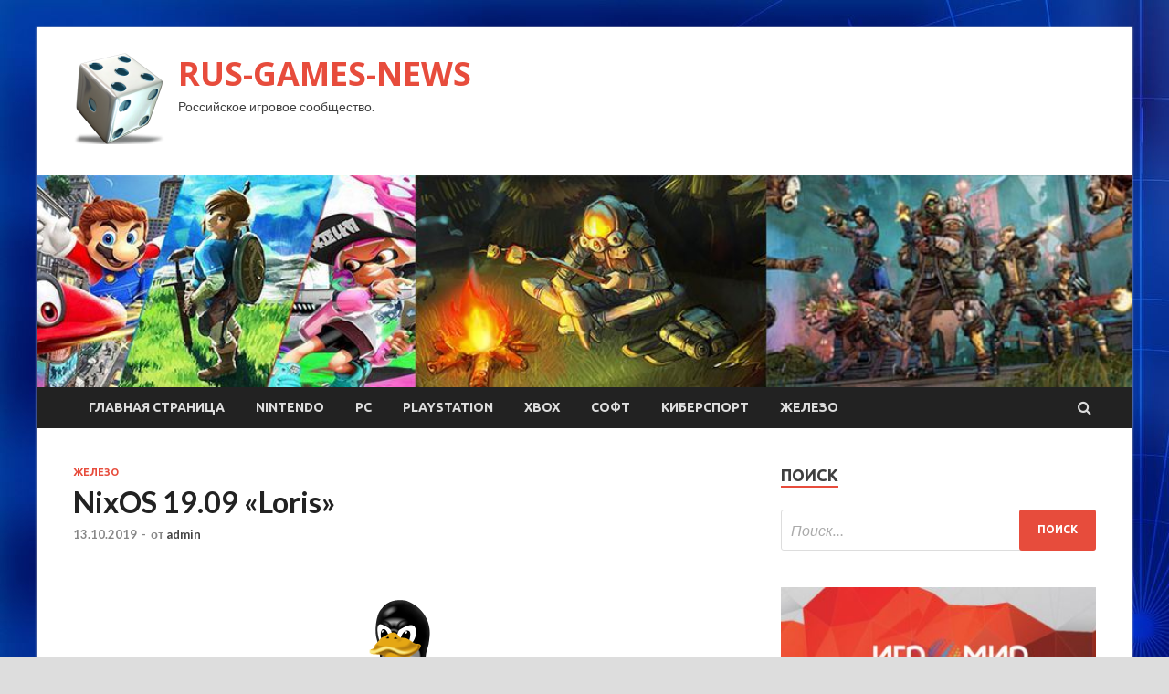

--- FILE ---
content_type: text/html; charset=UTF-8
request_url: http://rusdota2.ru/zhelezo/nixos-19-09-loris.html
body_size: 54984
content:
<!DOCTYPE html>
<html lang="ru-RU">
<head>
<meta charset="UTF-8">
<meta name="viewport" content="width=device-width, initial-scale=1">
<link rel="profile" href="http://gmpg.org/xfn/11">

<title>NixOS 19.09 «Loris» &#8212; RUS-GAMES-NEWS</title>
<meta name='robots' content='max-image-preview:large' />
<link rel='dns-prefetch' href='//fonts.googleapis.com' />
<link rel="alternate" title="oEmbed (JSON)" type="application/json+oembed" href="http://rusdota2.ru/wp-json/oembed/1.0/embed?url=http%3A%2F%2Frusdota2.ru%2Fzhelezo%2Fnixos-19-09-loris.html" />
<link rel="alternate" title="oEmbed (XML)" type="text/xml+oembed" href="http://rusdota2.ru/wp-json/oembed/1.0/embed?url=http%3A%2F%2Frusdota2.ru%2Fzhelezo%2Fnixos-19-09-loris.html&#038;format=xml" />
<style id='wp-img-auto-sizes-contain-inline-css' type='text/css'>
img:is([sizes=auto i],[sizes^="auto," i]){contain-intrinsic-size:3000px 1500px}
/*# sourceURL=wp-img-auto-sizes-contain-inline-css */
</style>
<style id='wp-block-library-inline-css' type='text/css'>
:root{--wp-block-synced-color:#7a00df;--wp-block-synced-color--rgb:122,0,223;--wp-bound-block-color:var(--wp-block-synced-color);--wp-editor-canvas-background:#ddd;--wp-admin-theme-color:#007cba;--wp-admin-theme-color--rgb:0,124,186;--wp-admin-theme-color-darker-10:#006ba1;--wp-admin-theme-color-darker-10--rgb:0,107,160.5;--wp-admin-theme-color-darker-20:#005a87;--wp-admin-theme-color-darker-20--rgb:0,90,135;--wp-admin-border-width-focus:2px}@media (min-resolution:192dpi){:root{--wp-admin-border-width-focus:1.5px}}.wp-element-button{cursor:pointer}:root .has-very-light-gray-background-color{background-color:#eee}:root .has-very-dark-gray-background-color{background-color:#313131}:root .has-very-light-gray-color{color:#eee}:root .has-very-dark-gray-color{color:#313131}:root .has-vivid-green-cyan-to-vivid-cyan-blue-gradient-background{background:linear-gradient(135deg,#00d084,#0693e3)}:root .has-purple-crush-gradient-background{background:linear-gradient(135deg,#34e2e4,#4721fb 50%,#ab1dfe)}:root .has-hazy-dawn-gradient-background{background:linear-gradient(135deg,#faaca8,#dad0ec)}:root .has-subdued-olive-gradient-background{background:linear-gradient(135deg,#fafae1,#67a671)}:root .has-atomic-cream-gradient-background{background:linear-gradient(135deg,#fdd79a,#004a59)}:root .has-nightshade-gradient-background{background:linear-gradient(135deg,#330968,#31cdcf)}:root .has-midnight-gradient-background{background:linear-gradient(135deg,#020381,#2874fc)}:root{--wp--preset--font-size--normal:16px;--wp--preset--font-size--huge:42px}.has-regular-font-size{font-size:1em}.has-larger-font-size{font-size:2.625em}.has-normal-font-size{font-size:var(--wp--preset--font-size--normal)}.has-huge-font-size{font-size:var(--wp--preset--font-size--huge)}.has-text-align-center{text-align:center}.has-text-align-left{text-align:left}.has-text-align-right{text-align:right}.has-fit-text{white-space:nowrap!important}#end-resizable-editor-section{display:none}.aligncenter{clear:both}.items-justified-left{justify-content:flex-start}.items-justified-center{justify-content:center}.items-justified-right{justify-content:flex-end}.items-justified-space-between{justify-content:space-between}.screen-reader-text{border:0;clip-path:inset(50%);height:1px;margin:-1px;overflow:hidden;padding:0;position:absolute;width:1px;word-wrap:normal!important}.screen-reader-text:focus{background-color:#ddd;clip-path:none;color:#444;display:block;font-size:1em;height:auto;left:5px;line-height:normal;padding:15px 23px 14px;text-decoration:none;top:5px;width:auto;z-index:100000}html :where(.has-border-color){border-style:solid}html :where([style*=border-top-color]){border-top-style:solid}html :where([style*=border-right-color]){border-right-style:solid}html :where([style*=border-bottom-color]){border-bottom-style:solid}html :where([style*=border-left-color]){border-left-style:solid}html :where([style*=border-width]){border-style:solid}html :where([style*=border-top-width]){border-top-style:solid}html :where([style*=border-right-width]){border-right-style:solid}html :where([style*=border-bottom-width]){border-bottom-style:solid}html :where([style*=border-left-width]){border-left-style:solid}html :where(img[class*=wp-image-]){height:auto;max-width:100%}:where(figure){margin:0 0 1em}html :where(.is-position-sticky){--wp-admin--admin-bar--position-offset:var(--wp-admin--admin-bar--height,0px)}@media screen and (max-width:600px){html :where(.is-position-sticky){--wp-admin--admin-bar--position-offset:0px}}

/*# sourceURL=wp-block-library-inline-css */
</style><style id='global-styles-inline-css' type='text/css'>
:root{--wp--preset--aspect-ratio--square: 1;--wp--preset--aspect-ratio--4-3: 4/3;--wp--preset--aspect-ratio--3-4: 3/4;--wp--preset--aspect-ratio--3-2: 3/2;--wp--preset--aspect-ratio--2-3: 2/3;--wp--preset--aspect-ratio--16-9: 16/9;--wp--preset--aspect-ratio--9-16: 9/16;--wp--preset--color--black: #000000;--wp--preset--color--cyan-bluish-gray: #abb8c3;--wp--preset--color--white: #ffffff;--wp--preset--color--pale-pink: #f78da7;--wp--preset--color--vivid-red: #cf2e2e;--wp--preset--color--luminous-vivid-orange: #ff6900;--wp--preset--color--luminous-vivid-amber: #fcb900;--wp--preset--color--light-green-cyan: #7bdcb5;--wp--preset--color--vivid-green-cyan: #00d084;--wp--preset--color--pale-cyan-blue: #8ed1fc;--wp--preset--color--vivid-cyan-blue: #0693e3;--wp--preset--color--vivid-purple: #9b51e0;--wp--preset--gradient--vivid-cyan-blue-to-vivid-purple: linear-gradient(135deg,rgb(6,147,227) 0%,rgb(155,81,224) 100%);--wp--preset--gradient--light-green-cyan-to-vivid-green-cyan: linear-gradient(135deg,rgb(122,220,180) 0%,rgb(0,208,130) 100%);--wp--preset--gradient--luminous-vivid-amber-to-luminous-vivid-orange: linear-gradient(135deg,rgb(252,185,0) 0%,rgb(255,105,0) 100%);--wp--preset--gradient--luminous-vivid-orange-to-vivid-red: linear-gradient(135deg,rgb(255,105,0) 0%,rgb(207,46,46) 100%);--wp--preset--gradient--very-light-gray-to-cyan-bluish-gray: linear-gradient(135deg,rgb(238,238,238) 0%,rgb(169,184,195) 100%);--wp--preset--gradient--cool-to-warm-spectrum: linear-gradient(135deg,rgb(74,234,220) 0%,rgb(151,120,209) 20%,rgb(207,42,186) 40%,rgb(238,44,130) 60%,rgb(251,105,98) 80%,rgb(254,248,76) 100%);--wp--preset--gradient--blush-light-purple: linear-gradient(135deg,rgb(255,206,236) 0%,rgb(152,150,240) 100%);--wp--preset--gradient--blush-bordeaux: linear-gradient(135deg,rgb(254,205,165) 0%,rgb(254,45,45) 50%,rgb(107,0,62) 100%);--wp--preset--gradient--luminous-dusk: linear-gradient(135deg,rgb(255,203,112) 0%,rgb(199,81,192) 50%,rgb(65,88,208) 100%);--wp--preset--gradient--pale-ocean: linear-gradient(135deg,rgb(255,245,203) 0%,rgb(182,227,212) 50%,rgb(51,167,181) 100%);--wp--preset--gradient--electric-grass: linear-gradient(135deg,rgb(202,248,128) 0%,rgb(113,206,126) 100%);--wp--preset--gradient--midnight: linear-gradient(135deg,rgb(2,3,129) 0%,rgb(40,116,252) 100%);--wp--preset--font-size--small: 13px;--wp--preset--font-size--medium: 20px;--wp--preset--font-size--large: 36px;--wp--preset--font-size--x-large: 42px;--wp--preset--spacing--20: 0.44rem;--wp--preset--spacing--30: 0.67rem;--wp--preset--spacing--40: 1rem;--wp--preset--spacing--50: 1.5rem;--wp--preset--spacing--60: 2.25rem;--wp--preset--spacing--70: 3.38rem;--wp--preset--spacing--80: 5.06rem;--wp--preset--shadow--natural: 6px 6px 9px rgba(0, 0, 0, 0.2);--wp--preset--shadow--deep: 12px 12px 50px rgba(0, 0, 0, 0.4);--wp--preset--shadow--sharp: 6px 6px 0px rgba(0, 0, 0, 0.2);--wp--preset--shadow--outlined: 6px 6px 0px -3px rgb(255, 255, 255), 6px 6px rgb(0, 0, 0);--wp--preset--shadow--crisp: 6px 6px 0px rgb(0, 0, 0);}:where(.is-layout-flex){gap: 0.5em;}:where(.is-layout-grid){gap: 0.5em;}body .is-layout-flex{display: flex;}.is-layout-flex{flex-wrap: wrap;align-items: center;}.is-layout-flex > :is(*, div){margin: 0;}body .is-layout-grid{display: grid;}.is-layout-grid > :is(*, div){margin: 0;}:where(.wp-block-columns.is-layout-flex){gap: 2em;}:where(.wp-block-columns.is-layout-grid){gap: 2em;}:where(.wp-block-post-template.is-layout-flex){gap: 1.25em;}:where(.wp-block-post-template.is-layout-grid){gap: 1.25em;}.has-black-color{color: var(--wp--preset--color--black) !important;}.has-cyan-bluish-gray-color{color: var(--wp--preset--color--cyan-bluish-gray) !important;}.has-white-color{color: var(--wp--preset--color--white) !important;}.has-pale-pink-color{color: var(--wp--preset--color--pale-pink) !important;}.has-vivid-red-color{color: var(--wp--preset--color--vivid-red) !important;}.has-luminous-vivid-orange-color{color: var(--wp--preset--color--luminous-vivid-orange) !important;}.has-luminous-vivid-amber-color{color: var(--wp--preset--color--luminous-vivid-amber) !important;}.has-light-green-cyan-color{color: var(--wp--preset--color--light-green-cyan) !important;}.has-vivid-green-cyan-color{color: var(--wp--preset--color--vivid-green-cyan) !important;}.has-pale-cyan-blue-color{color: var(--wp--preset--color--pale-cyan-blue) !important;}.has-vivid-cyan-blue-color{color: var(--wp--preset--color--vivid-cyan-blue) !important;}.has-vivid-purple-color{color: var(--wp--preset--color--vivid-purple) !important;}.has-black-background-color{background-color: var(--wp--preset--color--black) !important;}.has-cyan-bluish-gray-background-color{background-color: var(--wp--preset--color--cyan-bluish-gray) !important;}.has-white-background-color{background-color: var(--wp--preset--color--white) !important;}.has-pale-pink-background-color{background-color: var(--wp--preset--color--pale-pink) !important;}.has-vivid-red-background-color{background-color: var(--wp--preset--color--vivid-red) !important;}.has-luminous-vivid-orange-background-color{background-color: var(--wp--preset--color--luminous-vivid-orange) !important;}.has-luminous-vivid-amber-background-color{background-color: var(--wp--preset--color--luminous-vivid-amber) !important;}.has-light-green-cyan-background-color{background-color: var(--wp--preset--color--light-green-cyan) !important;}.has-vivid-green-cyan-background-color{background-color: var(--wp--preset--color--vivid-green-cyan) !important;}.has-pale-cyan-blue-background-color{background-color: var(--wp--preset--color--pale-cyan-blue) !important;}.has-vivid-cyan-blue-background-color{background-color: var(--wp--preset--color--vivid-cyan-blue) !important;}.has-vivid-purple-background-color{background-color: var(--wp--preset--color--vivid-purple) !important;}.has-black-border-color{border-color: var(--wp--preset--color--black) !important;}.has-cyan-bluish-gray-border-color{border-color: var(--wp--preset--color--cyan-bluish-gray) !important;}.has-white-border-color{border-color: var(--wp--preset--color--white) !important;}.has-pale-pink-border-color{border-color: var(--wp--preset--color--pale-pink) !important;}.has-vivid-red-border-color{border-color: var(--wp--preset--color--vivid-red) !important;}.has-luminous-vivid-orange-border-color{border-color: var(--wp--preset--color--luminous-vivid-orange) !important;}.has-luminous-vivid-amber-border-color{border-color: var(--wp--preset--color--luminous-vivid-amber) !important;}.has-light-green-cyan-border-color{border-color: var(--wp--preset--color--light-green-cyan) !important;}.has-vivid-green-cyan-border-color{border-color: var(--wp--preset--color--vivid-green-cyan) !important;}.has-pale-cyan-blue-border-color{border-color: var(--wp--preset--color--pale-cyan-blue) !important;}.has-vivid-cyan-blue-border-color{border-color: var(--wp--preset--color--vivid-cyan-blue) !important;}.has-vivid-purple-border-color{border-color: var(--wp--preset--color--vivid-purple) !important;}.has-vivid-cyan-blue-to-vivid-purple-gradient-background{background: var(--wp--preset--gradient--vivid-cyan-blue-to-vivid-purple) !important;}.has-light-green-cyan-to-vivid-green-cyan-gradient-background{background: var(--wp--preset--gradient--light-green-cyan-to-vivid-green-cyan) !important;}.has-luminous-vivid-amber-to-luminous-vivid-orange-gradient-background{background: var(--wp--preset--gradient--luminous-vivid-amber-to-luminous-vivid-orange) !important;}.has-luminous-vivid-orange-to-vivid-red-gradient-background{background: var(--wp--preset--gradient--luminous-vivid-orange-to-vivid-red) !important;}.has-very-light-gray-to-cyan-bluish-gray-gradient-background{background: var(--wp--preset--gradient--very-light-gray-to-cyan-bluish-gray) !important;}.has-cool-to-warm-spectrum-gradient-background{background: var(--wp--preset--gradient--cool-to-warm-spectrum) !important;}.has-blush-light-purple-gradient-background{background: var(--wp--preset--gradient--blush-light-purple) !important;}.has-blush-bordeaux-gradient-background{background: var(--wp--preset--gradient--blush-bordeaux) !important;}.has-luminous-dusk-gradient-background{background: var(--wp--preset--gradient--luminous-dusk) !important;}.has-pale-ocean-gradient-background{background: var(--wp--preset--gradient--pale-ocean) !important;}.has-electric-grass-gradient-background{background: var(--wp--preset--gradient--electric-grass) !important;}.has-midnight-gradient-background{background: var(--wp--preset--gradient--midnight) !important;}.has-small-font-size{font-size: var(--wp--preset--font-size--small) !important;}.has-medium-font-size{font-size: var(--wp--preset--font-size--medium) !important;}.has-large-font-size{font-size: var(--wp--preset--font-size--large) !important;}.has-x-large-font-size{font-size: var(--wp--preset--font-size--x-large) !important;}
/*# sourceURL=global-styles-inline-css */
</style>

<style id='classic-theme-styles-inline-css' type='text/css'>
/*! This file is auto-generated */
.wp-block-button__link{color:#fff;background-color:#32373c;border-radius:9999px;box-shadow:none;text-decoration:none;padding:calc(.667em + 2px) calc(1.333em + 2px);font-size:1.125em}.wp-block-file__button{background:#32373c;color:#fff;text-decoration:none}
/*# sourceURL=/wp-includes/css/classic-themes.min.css */
</style>
<link rel='stylesheet' id='hitmag-style-css' href='http://rusdota2.ru/wp-content/themes/hitmag/style.css' type='text/css' media='all' />
<link rel='stylesheet' id='jquery-flexslider-css' href='http://rusdota2.ru/wp-content/themes/hitmag/css/flexslider.css' type='text/css' media='screen' />
<link rel='stylesheet' id='jquery-magnific-popup-css' href='http://rusdota2.ru/wp-content/themes/hitmag/css/magnific-popup.css' type='text/css' media='all' />
<script type="text/javascript" src="http://rusdota2.ru/wp-includes/js/jquery/jquery.min.js" id="jquery-core-js"></script>
<script type="text/javascript" src="http://rusdota2.ru/wp-includes/js/jquery/jquery-migrate.min.js" id="jquery-migrate-js"></script>
<script type="text/javascript" id="wp-disable-css-lazy-load-js-extra">
/* <![CDATA[ */
var WpDisableAsyncLinks = {"wp-disable-font-awesome":"http://rusdota2.ru/wp-content/themes/hitmag/css/font-awesome.min.css","wp-disable-google-fonts":"//fonts.googleapis.com/css?family=Ubuntu:400,500,700|Lato:400,700,400italic,700italic|Open%20Sans:400,400italic,700&subset=latin,latin-ext"};
//# sourceURL=wp-disable-css-lazy-load-js-extra
/* ]]> */
</script>
<script type="text/javascript" src="http://rusdota2.ru/wp-content/plugins/wp-disable/js/css-lazy-load.min.js" id="wp-disable-css-lazy-load-js"></script>
<link rel="canonical" href="http://rusdota2.ru/zhelezo/nixos-19-09-loris.html" />

<meta name="description" content="  9 октября на&nbsp;оффициальном сайте проекта было объявлено о&nbsp;релизе NixOS 19.09 под&nbsp;кодовым именем Loris. Ni">
<style type="text/css" id="custom-background-css">
body.custom-background { background-image: url("http://rusdota2.ru/wp-content/uploads/2019/10/sinyaya.jpg"); background-position: left top; background-size: auto; background-repeat: repeat; background-attachment: scroll; }
</style>
	<link rel="icon" href="http://rusdota2.ru/wp-content/uploads/2019/10/igry-150x150.png" sizes="32x32" />
<link rel="icon" href="http://rusdota2.ru/wp-content/uploads/2019/10/igry-e1570428025592.png" sizes="192x192" />
<link rel="apple-touch-icon" href="http://rusdota2.ru/wp-content/uploads/2019/10/igry-e1570428025592.png" />
<meta name="msapplication-TileImage" content="http://rusdota2.ru/wp-content/uploads/2019/10/igry-e1570428025592.png" />
</head>

<body class="wp-singular post-template-default single single-post postid-821 single-format-standard custom-background wp-custom-logo wp-theme-hitmag th-right-sidebar">

<div id="page" class="site hitmag-wrapper">
	<a class="skip-link screen-reader-text" href="#content">Перейти к содержимому</a>

	<header id="masthead" class="site-header" role="banner">
		
		
		<div class="header-main-area">
			<div class="hm-container">
			<div class="site-branding">
				<div class="site-branding-content">
					<div class="hm-logo">
						<a href="http://rusdota2.ru/" class="custom-logo-link" rel="home"><img width="100" height="100" src="http://rusdota2.ru/wp-content/uploads/2019/10/igry-e1570428025592.png" class="custom-logo" alt="RUS-GAMES-NEWS" decoding="async" /></a>					</div><!-- .hm-logo -->

					<div class="hm-site-title">
													<p class="site-title"><a href="http://rusdota2.ru/" rel="home">RUS-GAMES-NEWS</a></p>
													<p class="site-description">Российское игровое сообщество.</p>
											</div><!-- .hm-site-title -->
				</div><!-- .site-branding-content -->
			</div><!-- .site-branding -->

						</div><!-- .hm-container -->
		</div><!-- .header-main-area -->

		<div class="hm-header-image"><img src="http://rusdota2.ru/wp-content/uploads/2019/10/games.jpg" height="199" width="1030" alt="" /></div>
		<div class="hm-nav-container">
			<nav id="site-navigation" class="main-navigation" role="navigation">
				<div class="hm-container">
				<div class="menu-glavnoe-menyu-container"><ul id="primary-menu" class="menu"><li id="menu-item-16" class="menu-item menu-item-type-custom menu-item-object-custom menu-item-home menu-item-16"><a href="http://rusdota2.ru/">Главная страница</a></li>
<li id="menu-item-80" class="menu-item menu-item-type-taxonomy menu-item-object-category menu-item-80"><a href="http://rusdota2.ru/category/nintendo">Nintendo</a></li>
<li id="menu-item-83" class="menu-item menu-item-type-taxonomy menu-item-object-category menu-item-83"><a href="http://rusdota2.ru/category/pc">PC</a></li>
<li id="menu-item-81" class="menu-item menu-item-type-taxonomy menu-item-object-category menu-item-81"><a href="http://rusdota2.ru/category/playstation">PlayStation</a></li>
<li id="menu-item-82" class="menu-item menu-item-type-taxonomy menu-item-object-category menu-item-82"><a href="http://rusdota2.ru/category/xbox">Xbox</a></li>
<li id="menu-item-79" class="menu-item menu-item-type-taxonomy menu-item-object-category menu-item-79"><a href="http://rusdota2.ru/category/soft">Софт</a></li>
<li id="menu-item-84" class="menu-item menu-item-type-taxonomy menu-item-object-category menu-item-84"><a href="http://rusdota2.ru/category/kibersport">Киберспорт</a></li>
<li id="menu-item-85" class="menu-item menu-item-type-taxonomy menu-item-object-category current-post-ancestor current-menu-parent current-post-parent menu-item-85"><a href="http://rusdota2.ru/category/zhelezo">Железо</a></li>
</ul></div>
									<div class="hm-search-button-icon"></div>
					<div class="hm-search-box-container">
						<div class="hm-search-box">
							<form role="search" method="get" class="search-form" action="http://rusdota2.ru/">
				<label>
					<span class="screen-reader-text">Найти:</span>
					<input type="search" class="search-field" placeholder="Поиск&hellip;" value="" name="s" />
				</label>
				<input type="submit" class="search-submit" value="Поиск" />
			</form>						</div><!-- th-search-box -->
					</div><!-- .th-search-box-container -->
								</div><!-- .hm-container -->
			</nav><!-- #site-navigation -->
			<a href="#" class="navbutton" id="main-nav-button">Главное меню</a>
			<div class="responsive-mainnav"></div>
		</div><!-- .hm-nav-container -->

		
	</header><!-- #masthead -->

	<div id="content" class="site-content">
		<div class="hm-container">

	<div id="primary" class="content-area">
		<main id="main" class="site-main" role="main">

		
<article id="post-821" class="hitmag-single post-821 post type-post status-publish format-standard has-post-thumbnail hentry category-zhelezo">
	<header class="entry-header">
		<div class="cat-links"><a href="http://rusdota2.ru/category/zhelezo" rel="category tag">Железо</a></div><h1 class="entry-title">NixOS 19.09 «Loris»</h1>		<div class="entry-meta">
			<span class="posted-on"><a href="http://rusdota2.ru/zhelezo/nixos-19-09-loris.html" rel="bookmark"><time class="entry-date published updated" datetime="2019-10-13T06:00:05+03:00">13.10.2019</time></a></span><span class="meta-sep"> - </span><span class="byline"> от <span class="author vcard"><a class="url fn n" href="http://rusdota2.ru/author/admin">admin</a></span></span>		</div><!-- .entry-meta -->
		
	</header><!-- .entry-header -->
	
	

	<div class="entry-content">
		<p><img decoding="async" alt="NixOS 19.09 &laquo;Loris&raquo;" src="/wp-content/uploads/2019/10/6f6e0cf3dae35bac3a5e2a40d50f5a13.png" class="aligncenter" /></p>
<p>9 октября на&nbsp;оффициальном сайте проекта было объявлено о&nbsp;релизе NixOS 19.09 под&nbsp;кодовым именем Loris.</p>
<p>NixOS&nbsp;— дистрибутив с&nbsp;уникальным подходом к&nbsp;управлению пакетами и&nbsp;конфигурацией системы. Дистрибутив построен на&nbsp;базе «функционально чистого» пакетного менеджера Nix и<span id="more-821"></span>&nbsp;собственной системы конфигурации с&nbsp;использованием функционального DSL (Nix expression language) что&nbsp;позволяет декларативно описывать желаемое состояние системы.</p>
<p><strong>Некоторые изменения: </strong></p>
<ul>
<li>Обновлено:
<ul>
<li>Nix 2.3.0 (изменения)</li>
<li>systemd: 239 → 243</li>
<li>gcc: 7 → 8</li>
<li>glibc: 2.27</li>
<li>linux: 4.19 LTS</li>
<li>openssl: 1.0 → 1.1</li>
<li>plasma5: 5.14 → 5.16</li>
<li>gnome3: 3.30 → 3.32</li>
</ul>
</li>
<li>В&nbsp;процессе установки теперь используется непривелегированный пользователь (ранее по&nbsp;умолчанию установщик использовал root)</li>
<li>Xfce обновился до&nbsp;версии 4.14. Данная ветка получила собственный модуль services.xserver.desktopManager.xfce4-14</li>
<li>Модуль gnome3 (services.gnome3) получил множество новых опций для&nbsp;более четкого контроля за&nbsp;списком устанавливаемых программ и&nbsp;сервисов.</li>
</ul>
<p>С&nbsp;полным списком обновлений можно ознакомится в&nbsp;замечаниях к&nbsp;релизу, перед&nbsp;обновлением с&nbsp;предыдущей версии стоит ознакомится с&nbsp;обратно-несовместимыми изменениями.</p>
<p>
 >>> Подробности</p>
<p><a href="http://pcnews.ru/news/nixos_1909_loris-931411.html">pcnews.ru</a></p>
	</div><!-- .entry-content -->

	<footer class="entry-footer">
			</footer><!-- .entry-footer -->
</article><!-- #post-## -->

    <div class="hm-related-posts">
    
    <div class="wt-container">
        <h4 class="widget-title">Похожие записи</h4>
    </div>

    <div class="hmrp-container">

        
                <div class="hm-rel-post">
                    <a href="http://rusdota2.ru/zhelezo/xiaomi-sobiraet-dengi-na-nastoiashii-ymnyi-kybik-rybika-dlia-ypravleniia-cifrovym-domom.html" rel="bookmark" title="Xiaomi собирает деньги на настоящий умный «кубик Рубика» для управления цифровым домом">
                        <img width="348" height="215" src="http://rusdota2.ru/wp-content/uploads/2019/10/ddd0f334ba4b6338794d66858a35a794-348x215.png" class="attachment-hitmag-grid size-hitmag-grid wp-post-image" alt="" decoding="async" fetchpriority="high" />                    </a>
                    <h3 class="post-title">
                        <a href="http://rusdota2.ru/zhelezo/xiaomi-sobiraet-dengi-na-nastoiashii-ymnyi-kybik-rybika-dlia-ypravleniia-cifrovym-domom.html" rel="bookmark" title="Xiaomi собирает деньги на настоящий умный «кубик Рубика» для управления цифровым домом">
                            Xiaomi собирает деньги на настоящий умный «кубик Рубика» для управления цифровым домом                        </a>
                    </h3>
                    <p class="hms-meta"><time class="entry-date published updated" datetime="2019-10-24T08:00:06+03:00">24.10.2019</time></p>
                </div>
            
            
                <div class="hm-rel-post">
                    <a href="http://rusdota2.ru/zhelezo/moshnyi-konkyrent-snapdragon-865-i-kirin-990-predstavlena-7-nanometrovaia-soc-exynos-990-kotoraia-bydet-ispolzovatsia-v-samsung-galaxy-s11.html" rel="bookmark" title="Мощный конкурент Snapdragon 865 и Kirin 990. Представлена 7-нанометровая SoC Exynos 990, которая будет использоваться в Samsung Galaxy S11">
                        <img width="348" height="215" src="http://rusdota2.ru/wp-content/uploads/2019/10/bc32b6020ec5a49e17e9ab28aabb3a28-348x215.png" class="attachment-hitmag-grid size-hitmag-grid wp-post-image" alt="" decoding="async" />                    </a>
                    <h3 class="post-title">
                        <a href="http://rusdota2.ru/zhelezo/moshnyi-konkyrent-snapdragon-865-i-kirin-990-predstavlena-7-nanometrovaia-soc-exynos-990-kotoraia-bydet-ispolzovatsia-v-samsung-galaxy-s11.html" rel="bookmark" title="Мощный конкурент Snapdragon 865 и Kirin 990. Представлена 7-нанометровая SoC Exynos 990, которая будет использоваться в Samsung Galaxy S11">
                            Мощный конкурент Snapdragon 865 и Kirin 990. Представлена 7-нанометровая SoC Exynos 990, которая будет использоваться в Samsung Galaxy S11                        </a>
                    </h3>
                    <p class="hms-meta"><time class="entry-date published updated" datetime="2019-10-24T08:00:04+03:00">24.10.2019</time></p>
                </div>
            
            
                <div class="hm-rel-post">
                    <a href="http://rusdota2.ru/zhelezo/xiaomi-mi-notebook-pro-156-podeshevel.html" rel="bookmark" title="Xiaomi Mi Notebook Pro 15,6 подешевел">
                        <img width="348" height="215" src="http://rusdota2.ru/wp-content/uploads/2019/10/ae92a032c79827b962e7e6036fa9713b-348x215.png" class="attachment-hitmag-grid size-hitmag-grid wp-post-image" alt="" decoding="async" />                    </a>
                    <h3 class="post-title">
                        <a href="http://rusdota2.ru/zhelezo/xiaomi-mi-notebook-pro-156-podeshevel.html" rel="bookmark" title="Xiaomi Mi Notebook Pro 15,6 подешевел">
                            Xiaomi Mi Notebook Pro 15,6 подешевел                        </a>
                    </h3>
                    <p class="hms-meta"><time class="entry-date published updated" datetime="2019-10-24T08:00:03+03:00">24.10.2019</time></p>
                </div>
            
            
    </div>
    </div>

    
	<nav class="navigation post-navigation" aria-label="Записи">
		<h2 class="screen-reader-text">Навигация по записям</h2>
		<div class="nav-links"><div class="nav-previous"><a href="http://rusdota2.ru/kibersport/peacemaker-mojet-stat-trenerom-tricked-esport.html" rel="prev"><span class="meta-nav" aria-hidden="true">Предыдущая статья</span> <span class="post-title">Peacemaker может стать тренером Tricked Esport</span></a></div><div class="nav-next"><a href="http://rusdota2.ru/zhelezo/rassekrechen-dizain-novoi-nedorogoi-modifikacii-honor-20.html" rel="next"><span class="meta-nav" aria-hidden="true">Следующая статья</span> <span class="post-title">Рассекречен дизайн новой недорогой модификации Honor 20</span></a></div></div>
	</nav><div class="hm-authorbox">

    <div class="hm-author-img">
        <img alt='' src='https://secure.gravatar.com/avatar/5fdb85cac86e45de2473cae2fb150b8501f466c267d3d07ed0727a97153d5b64?s=100&#038;d=mm&#038;r=g' srcset='https://secure.gravatar.com/avatar/5fdb85cac86e45de2473cae2fb150b8501f466c267d3d07ed0727a97153d5b64?s=200&#038;d=mm&#038;r=g 2x' class='avatar avatar-100 photo' height='100' width='100' loading='lazy' decoding='async'/>    </div>

    <div class="hm-author-content">
        <h4 class="author-name">О admin</h4>
        <p class="author-description"></p>
        <a class="author-posts-link" href="http://rusdota2.ru/author/admin" title="admin">
            Посмотреть все записи автора admin &rarr;        </a>
    </div>

</div>
		</main><!-- #main -->
	</div><!-- #primary -->



<aside id="secondary" class="widget-area" role="complementary">
	<section id="search-3" class="widget widget_search"><h4 class="widget-title">Поиск</h4><form role="search" method="get" class="search-form" action="http://rusdota2.ru/">
				<label>
					<span class="screen-reader-text">Найти:</span>
					<input type="search" class="search-field" placeholder="Поиск&hellip;" value="" name="s" />
				</label>
				<input type="submit" class="search-submit" value="Поиск" />
			</form></section><section id="hitmag_dual_category_posts-2" class="widget widget_hitmag_dual_category_posts">		<!-- Category 1 -->
		<div class="hm-dualc-left">
			
                                                                    
                        <div class="hmbd-post">
                                                            <a href="http://rusdota2.ru/nintendo/itogi-proshedshego-igromira-i-comic-con-2019-v-moskve.html" title="Итоги прошедшего Игромира и Comic Con 2019 в Москве"><img width="348" height="215" src="http://rusdota2.ru/wp-content/uploads/2019/10/15dd254cffa6081573e22e55fb7f760d-348x215.png" class="attachment-hitmag-grid size-hitmag-grid wp-post-image" alt="" decoding="async" loading="lazy" /></a>
                            
                            <div class="cat-links"><a href="http://rusdota2.ru/category/nintendo" rel="category tag">Nintendo</a></div>
                            <h3 class="hmb-entry-title"><a href="http://rusdota2.ru/nintendo/itogi-proshedshego-igromira-i-comic-con-2019-v-moskve.html" rel="bookmark">Итоги прошедшего Игромира и Comic Con 2019 в Москве</a></h3>						

                            <div class="hmb-entry-meta">
                                <span class="posted-on"><a href="http://rusdota2.ru/nintendo/itogi-proshedshego-igromira-i-comic-con-2019-v-moskve.html" rel="bookmark"><time class="entry-date published updated" datetime="2019-10-09T20:00:19+03:00">09.10.2019</time></a></span><span class="meta-sep"> - </span><span class="byline"> от <span class="author vcard"><a class="url fn n" href="http://rusdota2.ru/author/admin">admin</a></span></span>                            </div><!-- .entry-meta -->

                            <div class="hmb-entry-summary"><p>С 3 по 6 октября 2019 года в Москве состоялось крупнейшее событие для российской игровой индустрии – четырнадцатая международная выставка интерактивных развлечений ИгроМир. Одновременно с ней прошёл шестой фестиваль Comic &hellip; </p>
</div>
                        </div><!-- .hmbd-post -->

                                                                                                    <div class="hms-post">
                                                            <div class="hms-thumb">
                                    <a href="http://rusdota2.ru/nintendo/podvodim-itogi-proshedshei-vchera-prezentacii-indie-world-ot-nintendo.html" rel="bookmark" title="Подводим итоги прошедшей вчера презентации Indie World от Nintendo">	
                                        <img width="135" height="93" src="http://rusdota2.ru/wp-content/uploads/2019/10/3f8c1dadc7af04c54e2f5340c7d66f54-135x93.jpg" class="attachment-hitmag-thumbnail size-hitmag-thumbnail wp-post-image" alt="" decoding="async" loading="lazy" />                                    </a>
                                </div>
                                                        <div class="hms-details">
                                <h3 class="hms-title"><a href="http://rusdota2.ru/nintendo/podvodim-itogi-proshedshei-vchera-prezentacii-indie-world-ot-nintendo.html" rel="bookmark">Подводим итоги прошедшей вчера презентации Indie World от Nintendo</a></h3>                                <p class="hms-meta"><time class="entry-date published updated" datetime="2019-10-09T06:00:41+03:00">09.10.2019</time></p>
                            </div>
                        </div>
                                                                                                    <div class="hms-post">
                                                            <div class="hms-thumb">
                                    <a href="http://rusdota2.ru/nintendo/igry-dlia-nintendo-switch-na-rysskom-iazyke-obnovleno.html" rel="bookmark" title="Игры для Nintendo Switch на русском языке (обновлено)">	
                                        <img width="135" height="93" src="http://rusdota2.ru/wp-content/uploads/2019/10/5979e76b9f37b980c7c2880d86a773b4-135x93.jpg" class="attachment-hitmag-thumbnail size-hitmag-thumbnail wp-post-image" alt="" decoding="async" loading="lazy" />                                    </a>
                                </div>
                                                        <div class="hms-details">
                                <h3 class="hms-title"><a href="http://rusdota2.ru/nintendo/igry-dlia-nintendo-switch-na-rysskom-iazyke-obnovleno.html" rel="bookmark">Игры для Nintendo Switch на русском языке (обновлено)</a></h3>                                <p class="hms-meta"><time class="entry-date published updated" datetime="2019-10-08T23:00:23+03:00">08.10.2019</time></p>
                            </div>
                        </div>
                                                                                                    <div class="hms-post">
                                                            <div class="hms-thumb">
                                    <a href="http://rusdota2.ru/nintendo/plan-meropriiatii-nintendo-na-vystavke-gamescom-2019.html" rel="bookmark" title="План мероприятий Nintendo на выставке gamescom 2019">	
                                        <img width="135" height="93" src="http://rusdota2.ru/wp-content/uploads/2019/10/9358a64bcfc9836f3709406ef053338b-135x93.jpg" class="attachment-hitmag-thumbnail size-hitmag-thumbnail wp-post-image" alt="" decoding="async" loading="lazy" />                                    </a>
                                </div>
                                                        <div class="hms-details">
                                <h3 class="hms-title"><a href="http://rusdota2.ru/nintendo/plan-meropriiatii-nintendo-na-vystavke-gamescom-2019.html" rel="bookmark">План мероприятий Nintendo на выставке gamescom 2019</a></h3>                                <p class="hms-meta"><time class="entry-date published updated" datetime="2019-10-08T23:00:20+03:00">08.10.2019</time></p>
                            </div>
                        </div>
                                                                                                    <div class="hms-post">
                                                            <div class="hms-thumb">
                                    <a href="http://rusdota2.ru/nintendo/horosho-poshla-poigrali-nemnogo-v-astral-chain.html" rel="bookmark" title="«Хорошо пошла!» — Поиграли немного в Astral Chain">	
                                        <img width="135" height="93" src="http://rusdota2.ru/wp-content/uploads/2019/10/fa4931d76cbc5c22a565fba7361caf00-135x93.jpg" class="attachment-hitmag-thumbnail size-hitmag-thumbnail wp-post-image" alt="" decoding="async" loading="lazy" />                                    </a>
                                </div>
                                                        <div class="hms-details">
                                <h3 class="hms-title"><a href="http://rusdota2.ru/nintendo/horosho-poshla-poigrali-nemnogo-v-astral-chain.html" rel="bookmark">«Хорошо пошла!» — Поиграли немного в Astral Chain</a></h3>                                <p class="hms-meta"><time class="entry-date published updated" datetime="2019-10-08T23:00:18+03:00">08.10.2019</time></p>
                            </div>
                        </div>
                                                                                                    <div class="hms-post">
                                                            <div class="hms-thumb">
                                    <a href="http://rusdota2.ru/nintendo/poddali-pary-vyshlo-dopolnenie-steam-dlia-human-fall-flat.html" rel="bookmark" title="Поддали пару — вышло дополнение Steam для Human: Fall Flat">	
                                        <img width="135" height="93" src="http://rusdota2.ru/wp-content/uploads/2019/10/341464acb20c82d56fc33fd020647ab1-135x93.jpg" class="attachment-hitmag-thumbnail size-hitmag-thumbnail wp-post-image" alt="" decoding="async" loading="lazy" />                                    </a>
                                </div>
                                                        <div class="hms-details">
                                <h3 class="hms-title"><a href="http://rusdota2.ru/nintendo/poddali-pary-vyshlo-dopolnenie-steam-dlia-human-fall-flat.html" rel="bookmark">Поддали пару — вышло дополнение Steam для Human: Fall Flat</a></h3>                                <p class="hms-meta"><time class="entry-date published updated" datetime="2019-10-08T16:00:16+03:00">08.10.2019</time></p>
                            </div>
                        </div>
                                                                                    
		</div><!-- .hm-dualc-left -->


		<!-- Category 2 -->

		<div class="hm-dualc-right">
			
							
                            
                    <div class="hmbd-post">
                                                    <a href="http://rusdota2.ru/pc/v-heroes-of-the-storm-pribyvaet-smertokryl.html" title="В Heroes of the Storm прибывает Смертокрыл"><img width="348" height="215" src="http://rusdota2.ru/wp-content/uploads/2019/10/d117b08f250b2d58dd2fb1025cf34215-348x215.jpg" class="attachment-hitmag-grid size-hitmag-grid wp-post-image" alt="" decoding="async" loading="lazy" /></a>
                        
                        <div class="cat-links"><a href="http://rusdota2.ru/category/pc" rel="category tag">PC</a></div>
                        <h3 class="hmb-entry-title"><a href="http://rusdota2.ru/pc/v-heroes-of-the-storm-pribyvaet-smertokryl.html" rel="bookmark">В Heroes of the Storm прибывает Смертокрыл</a></h3>						
                        
                        <div class="hmb-entry-meta">
                                <span class="posted-on"><a href="http://rusdota2.ru/pc/v-heroes-of-the-storm-pribyvaet-smertokryl.html" rel="bookmark"><time class="entry-date published updated" datetime="2019-10-23T23:00:04+03:00">23.10.2019</time></a></span><span class="meta-sep"> - </span><span class="byline"> от <span class="author vcard"><a class="url fn n" href="http://rusdota2.ru/author/admin">admin</a></span></span>                        </div><!-- .entry-meta -->
                        <div class="hmb-entry-summary"><p>Компания Blizzard представила нового персонажа Heroes of the Storm — Смертокрыла. В бою он может переключаться между формой Сокрушителя со способностями Испепеление и Налет, и формой Разрушителя Миров со способностями &hellip; </p>
</div>
                    </div><!-- .hmdb-post -->
                    
                                                                    
                    <div class="hms-post">
                                                    <div class="hms-thumb">
                                <a href="http://rusdota2.ru/pc/sadis-v-tardis-podbroshy-stala-izvestna-data-vyhoda-doctor-who-the-edge-of-time.html" rel="bookmark" title="Садись в ТАРДИС, подброшу! Стала известна дата выхода Doctor Who: The Edge of Time">	
                                    <img width="135" height="93" src="http://rusdota2.ru/wp-content/uploads/2019/10/752267bb2b7bd871074a02a61dbbf91c-135x93.jpg" class="attachment-hitmag-thumbnail size-hitmag-thumbnail wp-post-image" alt="" decoding="async" loading="lazy" />                                </a>
                            </div>
                                                <div class="hms-details">
                            <h3 class="hms-title"><a href="http://rusdota2.ru/pc/sadis-v-tardis-podbroshy-stala-izvestna-data-vyhoda-doctor-who-the-edge-of-time.html" rel="bookmark">Садись в ТАРДИС, подброшу! Стала известна дата выхода Doctor Who: The Edge of Time</a></h3>                            <p class="hms-meta"><time class="entry-date published updated" datetime="2019-10-23T16:00:06+03:00">23.10.2019</time></p>
                        </div>
                    </div>

                                                                    
                    <div class="hms-post">
                                                    <div class="hms-thumb">
                                <a href="http://rusdota2.ru/pc/dopolnenie-star-wars-the-old-republic-onslaught-yje-dostypno.html" rel="bookmark" title="Дополнение Star Wars: The Old Republic &#8212; Onslaught уже доступно">	
                                    <img width="135" height="93" src="http://rusdota2.ru/wp-content/uploads/2019/10/8200264dd7fb4e36daeb577995fb2c0f-135x93.jpg" class="attachment-hitmag-thumbnail size-hitmag-thumbnail wp-post-image" alt="" decoding="async" loading="lazy" />                                </a>
                            </div>
                                                <div class="hms-details">
                            <h3 class="hms-title"><a href="http://rusdota2.ru/pc/dopolnenie-star-wars-the-old-republic-onslaught-yje-dostypno.html" rel="bookmark">Дополнение Star Wars: The Old Republic &#8212; Onslaught уже доступно</a></h3>                            <p class="hms-meta"><time class="entry-date published updated" datetime="2019-10-23T16:00:05+03:00">23.10.2019</time></p>
                        </div>
                    </div>

                                                                    
                    <div class="hms-post">
                                                    <div class="hms-thumb">
                                <a href="http://rusdota2.ru/pc/dlia-the-sims-4-anonsirovano-dopolnenie-v-yniversitete.html" rel="bookmark" title="Для The Sims 4 анонсировано дополнение В университете">	
                                    <img width="135" height="93" src="http://rusdota2.ru/wp-content/uploads/2019/10/fdc9d9710a03e50ba2dece2453a99c37-135x93.jpg" class="attachment-hitmag-thumbnail size-hitmag-thumbnail wp-post-image" alt="" decoding="async" loading="lazy" />                                </a>
                            </div>
                                                <div class="hms-details">
                            <h3 class="hms-title"><a href="http://rusdota2.ru/pc/dlia-the-sims-4-anonsirovano-dopolnenie-v-yniversitete.html" rel="bookmark">Для The Sims 4 анонсировано дополнение В университете</a></h3>                            <p class="hms-meta"><time class="entry-date published updated" datetime="2019-10-23T16:00:05+03:00">23.10.2019</time></p>
                        </div>
                    </div>

                                                                    
                    <div class="hms-post">
                                                    <div class="hms-thumb">
                                <a href="http://rusdota2.ru/pc/osobennosti-rolevogo-ekshena-darksburg-v-novom-geimpleinom-treilere.html" rel="bookmark" title="Особенности ролевого экшена Darksburg в новом геймплейном трейлере">	
                                    <img width="135" height="93" src="http://rusdota2.ru/wp-content/uploads/2019/10/b2269345cabc813b8caaca51ecdcff87-135x93.jpg" class="attachment-hitmag-thumbnail size-hitmag-thumbnail wp-post-image" alt="" decoding="async" loading="lazy" />                                </a>
                            </div>
                                                <div class="hms-details">
                            <h3 class="hms-title"><a href="http://rusdota2.ru/pc/osobennosti-rolevogo-ekshena-darksburg-v-novom-geimpleinom-treilere.html" rel="bookmark">Особенности ролевого экшена Darksburg в новом геймплейном трейлере</a></h3>                            <p class="hms-meta"><time class="entry-date published updated" datetime="2019-10-23T02:00:04+03:00">23.10.2019</time></p>
                        </div>
                    </div>

                                                                    
                    <div class="hms-post">
                                                    <div class="hms-thumb">
                                <a href="http://rusdota2.ru/pc/onlain-shyter-kalibr-vhodit-v-stadiu-obt.html" rel="bookmark" title="Онлайн-шутер Калибр входит в стадию ОБТ">	
                                    <img width="135" height="93" src="http://rusdota2.ru/wp-content/uploads/2019/10/a912a68df1a64098ab5d62411cd529a4-135x93.jpg" class="attachment-hitmag-thumbnail size-hitmag-thumbnail wp-post-image" alt="" decoding="async" loading="lazy" />                                </a>
                            </div>
                                                <div class="hms-details">
                            <h3 class="hms-title"><a href="http://rusdota2.ru/pc/onlain-shyter-kalibr-vhodit-v-stadiu-obt.html" rel="bookmark">Онлайн-шутер Калибр входит в стадию ОБТ</a></h3>                            <p class="hms-meta"><time class="entry-date published updated" datetime="2019-10-22T19:00:06+03:00">22.10.2019</time></p>
                        </div>
                    </div>

                                                                                
		</div><!--.hm-dualc-right-->


</section>
		<section id="recent-posts-3" class="widget widget_recent_entries">
		<h4 class="widget-title">Последние записи</h4>
		<ul>
											<li>
					<a href="http://rusdota2.ru/zhelezo/xiaomi-sobiraet-dengi-na-nastoiashii-ymnyi-kybik-rybika-dlia-ypravleniia-cifrovym-domom.html">Xiaomi собирает деньги на настоящий умный «кубик Рубика» для управления цифровым домом</a>
									</li>
											<li>
					<a href="http://rusdota2.ru/zhelezo/moshnyi-konkyrent-snapdragon-865-i-kirin-990-predstavlena-7-nanometrovaia-soc-exynos-990-kotoraia-bydet-ispolzovatsia-v-samsung-galaxy-s11.html">Мощный конкурент Snapdragon 865 и Kirin 990. Представлена 7-нанометровая SoC Exynos 990, которая будет использоваться в Samsung Galaxy S11</a>
									</li>
											<li>
					<a href="http://rusdota2.ru/zhelezo/xiaomi-mi-notebook-pro-156-podeshevel.html">Xiaomi Mi Notebook Pro 15,6 подешевел</a>
									</li>
											<li>
					<a href="http://rusdota2.ru/xbox/xbox-game-pass-svel-k-minimymy-startovye-prodaji-gears-5-v-velikobritanii-borderlands-3-debutirovala-na-vershine-charta.html">Xbox Game Pass свел к минимуму стартовые продажи Gears 5 в Великобритании. Borderlands 3 дебютировала на вершине чарта</a>
									</li>
											<li>
					<a href="http://rusdota2.ru/xbox/v-epic-games-store-startoval-priem-predvaritelnyh-zakazov-na-red-dead-redemption-2.html">В Epic Games Store стартовал прием предварительных заказов на Red Dead Redemption 2</a>
									</li>
					</ul>

		</section></aside><!-- #secondary -->	</div><!-- .hm-container -->
	</div><!-- #content -->

	<footer id="colophon" class="site-footer" role="contentinfo">
		<div class="hm-container">
			<div class="footer-widget-area">
				<div class="footer-sidebar" role="complementary">
					<aside id="custom_html-2" class="widget_text widget widget_custom_html"><div class="textwidget custom-html-widget"><noindex>
При цитировании ссылка на источник обязательна.
</noindex></div></aside>				</div><!-- .footer-sidebar -->
		
				<div class="footer-sidebar" role="complementary">
					<aside id="custom_html-3" class="widget_text widget widget_custom_html"><div class="textwidget custom-html-widget"><noindex>
<!--LiveInternet counter--><script type="text/javascript">
document.write('<a href="//www.liveinternet.ru/click" '+
'target="_blank"><img src="//counter.yadro.ru/hit?t28.6;r'+
escape(document.referrer)+((typeof(screen)=='undefined')?'':
';s'+screen.width+'*'+screen.height+'*'+(screen.colorDepth?
screen.colorDepth:screen.pixelDepth))+';u'+escape(document.URL)+
';h'+escape(document.title.substring(0,150))+';'+Math.random()+
'" alt="" title="LiveInternet: показано количество просмотров и'+
' посетителей" '+
'border="0" width="88" height="120"><\/a>')
</script><!--/LiveInternet-->
</noindex></div></aside>				</div><!-- .footer-sidebar -->		

				<div class="footer-sidebar" role="complementary">
					<aside id="custom_html-4" class="widget_text widget widget_custom_html"><div class="textwidget custom-html-widget"><noindex>
Все материалы на данном сайте взяты из открытых источников и предоставляются исключительно в ознакомительных целях. Права на материалы принадлежат их владельцам. Администрация сайта ответственности за содержание материала не несет. Если Вы обнаружили на нашем сайте материалы, которые нарушают авторские права, принадлежащие Вам, Вашей компании или организации, пожалуйста, сообщите нам.
</noindex></div></aside>				</div><!-- .footer-sidebar -->			
			</div><!-- .footer-widget-area -->
		</div><!-- .hm-container -->

		<div class="site-info">
			<div class="hm-container">
				<div class="site-info-owner">
					Авторские права &#169; 2026 <a href="http://rusdota2.ru/" title="RUS-GAMES-NEWS" >RUS-GAMES-NEWS</a>.				</div>			
				<div class="site-info-designer">
					
					<span class="sep">  </span>
					
					<span class="sep">  </span>
					
				</div>
			</div><!-- .hm-container -->
		</div><!-- .site-info -->
	</footer><!-- #colophon -->
</div><!-- #page -->


<script type="text/javascript">
<!--
var _acic={dataProvider:10};(function(){var e=document.createElement("script");e.type="text/javascript";e.async=true;e.src="https://www.acint.net/aci.js";var t=document.getElementsByTagName("script")[0];t.parentNode.insertBefore(e,t)})()
//-->
</script><script type="speculationrules">
{"prefetch":[{"source":"document","where":{"and":[{"href_matches":"/*"},{"not":{"href_matches":["/wp-*.php","/wp-admin/*","/wp-content/uploads/*","/wp-content/*","/wp-content/plugins/*","/wp-content/themes/hitmag/*","/*\\?(.+)"]}},{"not":{"selector_matches":"a[rel~=\"nofollow\"]"}},{"not":{"selector_matches":".no-prefetch, .no-prefetch a"}}]},"eagerness":"conservative"}]}
</script>
<script type="text/javascript" src="http://rusdota2.ru/wp-content/themes/hitmag/js/navigation.js" id="hitmag-navigation-js"></script>
<script type="text/javascript" src="http://rusdota2.ru/wp-content/themes/hitmag/js/skip-link-focus-fix.js" id="hitmag-skip-link-focus-fix-js"></script>
<script type="text/javascript" src="http://rusdota2.ru/wp-content/themes/hitmag/js/jquery.flexslider-min.js" id="jquery-flexslider-js"></script>
<script type="text/javascript" src="http://rusdota2.ru/wp-content/themes/hitmag/js/scripts.js" id="hitmag-scripts-js"></script>
<script type="text/javascript" src="http://rusdota2.ru/wp-content/themes/hitmag/js/jquery.magnific-popup.min.js" id="jquery-magnific-popup-js"></script>
</body>
</html>